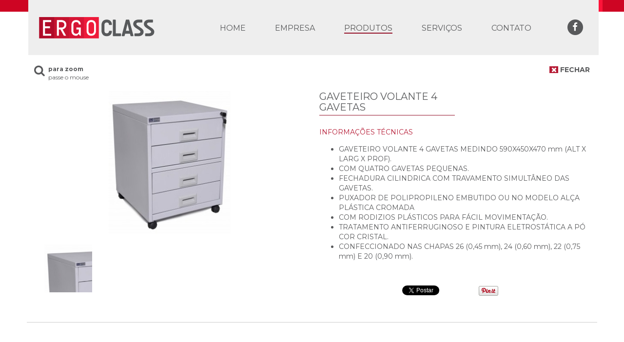

--- FILE ---
content_type: text/html; charset=UTF-8
request_url: https://ergoclass.com.br/produto/3,21,132/gaveteiro-volante-4-gavetas.html
body_size: 4024
content:
<!DOCTYPE HTML>
<html lang="pt-br">
<head>
<meta http-equiv="X-UA-Compatible" content="IE=edge,chrome=1" />
<meta charset="windows-1252">
<link rel="canonical" href="https://ergoclass.com.br/produto/3,21,132/gaveteiro-volante-4-gavetas.html"/>
<meta name="viewport" content="width=device-width,initial-scale=1">
<meta name="google-site-verification" content="yTkhaGoxszcoWgdJu6rZjn-rKm74swYspBwep09PYeY" />
<meta name="msvalidate.01" content="F8F429E87651B3186ED9D13DF5FE0B41" />
<meta name="author" content="Equipe Adamantis" />
<meta name="reply-to" content="ergoclass@ergoclass.com.br"/>
<meta name="robots" content="all"/>
<meta name="language" content="Portuguese" />
<meta name="googlebot" content="all"/>
<meta name="expires" content="never"/>
<meta name="rating" content="general"/>
<meta name="copyright" content="&copy; 2026 ERGOCLASS" />
<meta name="DC.Publisher" content="publisher-name"/>
<meta name="DC.Type" content="text/html"/>
<meta name="DC.Creator" content="Equipe Adamantis" />
<meta name="DC.Publisher" content="Adamantis, Ltd." />
<meta http-equiv="content-style-type" content="text/css" />
<meta name="description" content="ErgoClass - Showroom completo de móveis para escritório de alta qualidade. (51) 3715-1588, Santa Cruz do Sul/RS" />
<meta name="keywords" content="ergoclass, moveis, escritorio, cadeiras, sofas, cofres, mesas, escrivaninhas, qualidade, showroom, vhf, rs, projetos para ambientes, assistencia tecnica, montagem e desmontagem de moveis,Detalhes do produto" />
<link rel="stylesheet" href="//maxcdn.bootstrapcdn.com/bootstrap/3.3.2/css/bootstrap.min.css" media="all">
<link rel="stylesheet" href="//maxcdn.bootstrapcdn.com/font-awesome/4.3.0/css/font-awesome.min.css" media="all">
<link href='//fonts.googleapis.com/css?family=Montserrat:700,400' rel='stylesheet' type='text/css'>
<link rel="stylesheet" href="/css/style.css" media="all">
<link rel="shortcut icon" type="image/x-icon" href="/favicon.ico">
<link rel="apple-touch-icon" href="/img/touch-icon-iphone.png" /> 
<link rel="apple-touch-icon" sizes="76x76" href="/img/touch-icon-ipad.png" /> 
<link rel="apple-touch-icon" sizes="120x120" href="/img/touch-icon-iphone-retina.png" />
<link rel="apple-touch-icon" sizes="152x152" href="/img/touch-icon-ipad-retina.png" />
<!--[if IE]>
	<link rel="stylesheet" href="/css/ie.css" type="text/css" media="all" charset="utf-8" />
	<script src="https://oss.maxcdn.com/html5shiv/3.7.2/html5shiv.min.js"></script>
	<script src="https://oss.maxcdn.com/respond/1.4.2/respond.min.js"></script>
	<script src="https://css3-mediaqueries-js.googlecode.com/svn/trunk/css3-mediaqueries.js"></script>
<![endif]--><meta property="og:description" content=""/>
<meta property="og:url" content="https://ergoclass.com.br/produto/3,21,132/gaveteiro-volante-4-gavetas.html" />
<meta property="og:title" content="Gaveteiro volante 4 gavetas - ERGOCLASS" />
<meta property="og:image" content="https://ergoclass.com.br/content/product/132/thumb/d5f0e9b0abe6a7f61844b8ebda925517.jpeg" /> 
<meta name="twitter:title" content="Gaveteiro volante 4 gavetas - ERGOCLASS" />
<meta name="twitter:image" content="https://ergoclass.com.br/content/product/132/thumb/d5f0e9b0abe6a7f61844b8ebda925517.jpeg" />
<title>Gaveteiro volante 4 gavetas | ERGOCLASS -  WhatsApp 51 37151588, 981635930 ou 981968898</title>
</head>
<body>

<div id="fb-root"></div>
<script>(function(d, s, id) {
  var js, fjs = d.getElementsByTagName(s)[0];
  if (d.getElementById(id)) return;
  js = d.createElement(s); js.id = id;
  js.src = "//connect.facebook.net/en_US/sdk.js#xfbml=1&appId=301367480040341&version=v2.0";
  fjs.parentNode.insertBefore(js, fjs);
}(document, 'script', 'facebook-jssdk'));</script>

<div class="jumbotron wrapper">
    <header>
        <div class="container">
            <div class="navbar navbar-default navbar-custom" role="navigation">
                <div class="container">
                  <div class="navbar-header">
                    <div class="navbar-brand"><a title="ERGOCLASS" href="/home.html"><img alt="" src="/content/static/logo.png"></a></div>
                    <button type="button" class="navbar-toggle" data-toggle="collapse" data-target=".navbar-collapse">
                      <span class="sr-only">Menu</span>
                      <span class="icon-bar"></span>
                      <span class="icon-bar"></span>
                      <span class="icon-bar"></span>
                    </button>
                  </div>
                  <div class="navbar-collapse collapse">
                    <ul class="nav navbar-nav" id="menu-principal">
                        
    <li class=""><a href="/home.html"><span>HOME</span></a>
    </li>
    
    <li class=""><a href="/empresa.html"><span>EMPRESA</span></a>
    </li>
    
    <li class="active"><a href="#" class="dropdown-toggle" data-toggle="dropdown" role="button" aria-expanded="false"><span>PRODUTOS</span></a><ul class="dropdown-menu" role="menu"><li class="text-left mobile-center"><a class="item text-uppercase color-lighter" href="/produtos/1,0,0/cadeiras.html">CADEIRAS</a></li><li class="text-left mobile-center"><a class="item text-uppercase color-lighter" href="/produtos/2,0,0/maoveis.html">MÓVEIS</a></li><li class="text-left mobile-center"><a class="item text-uppercase color-lighter" href="/produtos/3,0,0/aa�o-rch.html">AÇO RCH</a></li><li class="text-left mobile-center"><a class="item text-uppercase color-lighter" href="/produtos/8,0,0/cofres-eletraonicos.html">COFRES ELETRÔNICOS</a></li><li class="text-left mobile-center"><a class="item text-uppercase color-lighter" href="/produtos/4,0,0/banquetas-poltronas-diversos.html">BANQUETAS / POLTRONAS / DIVERSOS</a></li><li class="text-left mobile-center"><a class="item text-uppercase color-lighter" href="/produtos/10,0,0/acessaorios-ergonaomicos-.html">ACESSÓRIOS ERGONÔMICOS </a></li></ul>
    </li>
    
    <li class=""><a href="/servicos.html"><span>SERVIÇOS</span></a>
    </li>
    
    <li class=""><a href="/contato.html"><span>CONTATO</span></a>
    </li>
                        </ul>
                    <a href="https://www.facebook.com/ergoclassRS" target="_blank">
                    <span class="fa-stack facebook fa-lg color-text hover-feature">
                        <i class="fa fa-circle fa-stack-2x"></i>
                        <i class="fa fa-facebook fa-stack-1x fa-inverse"></i>
                    </span>
                    </a>
                  </div>
                </div>
              </div>
            <div class="clr"></div>
        </div>
    </header>
    <div class="clr hidden-xs" style="height: 113px"></div>
<div class="container">
    <div class="row big-spc-ver">
        <div class="col-sm-6 font-2 color-text hidden-xs"><i class="pull-left fa fa-2x fa-search"></i> <strong>para zoom</strong><br />passe o mouse</div>
        <div class="col-sm-6 color-text bold mobile-center text-right text-uppercase"><a href="/produtos/3,21,0/complementos.html"><i class="bg-feature fa fa-fw fa-times lighter color-lighter"></i> fechar</a></div>
    </div>
    <div class="clr"></div>
    <div class="row">
        <div class="col-sm-6 text-center force-center">
            <img id="zoom" src="/content/product/132/thumb/d5f0e9b0abe6a7f61844b8ebda925517.jpeg" data-zoom-image="/content/product/132/d5f0e9b0abe6a7f61844b8ebda925517.jpeg" /><div id="galeria"><a class="pointer shrink pic" data-image="/content/product/132/thumb/d5f0e9b0abe6a7f61844b8ebda925517.jpeg" data-zoom-image="/content/product/132/d5f0e9b0abe6a7f61844b8ebda925517.jpeg"><img alt="" id="zoom" src="/content/product/132/d5f0e9b0abe6a7f61844b8ebda925517.jpeg" /></a></div>            <hr class="visible-xs spc" />
        </div>
        <div class="col-sm-6">
            <h2 class="minor line" style="color: #58595b; margin-top: 0">Gaveteiro volante 4 gavetas</h2>
            <p class="text-uppercase color-feature margin-top">informa&ccedil;&otilde;es t&eacute;cnicas</p><ul>
	<li>GAVETEIRO VOLANTE 4 GAVETAS MEDINDO 590X450X470 mm (ALT X LARG X PROF).</li>
	<li>COM QUATRO GAVETAS PEQUENAS.</li>
	<li>FECHADURA CILINDRICA COM TRAVAMENTO SIMULT&Acirc;NEO DAS GAVETAS.</li>
	<li>PUXADOR DE POLIPROPILENO EMBUTIDO OU NO MODELO AL&Ccedil;A PL&Aacute;STICA CROMADA</li>
	<li>COM RODIZIOS PL&Aacute;STICOS PARA F&Aacute;CIL MOVIMENTA&Ccedil;&Atilde;O.</li>
	<li>TRATAMENTO ANTIFERRUGINOSO E PINTURA ELETROST&Aacute;TICA A P&Oacute; COR CRISTAL.</li>
	<li>CONFECCIONADO NAS CHAPAS 26 (0,45 mm), 24 (0,60 mm), 22 (0,75 mm) E 20 (0,90 mm).</li>
</ul>
            <div class="clr spc"></div>
            <div class="big-spc-ver text-left mobile-center">
                
                <div class="col-md-3 col-xs-6 text-center">
                    <div class="fb-like" data-href="https://ergoclass.com.br/produto/3,21,132/gaveteiro-volante-4-gavetas.html/" data-layout="button_count" data-action="like" data-show-faces="false" data-share="false"></div>
                </div>
                <div class="col-md-3 col-xs-6 text-center">
                    <a href="https://twitter.com/share" class="twitter-share-button" data-lang="pt">Tweetar</a>                    <script>!function(d,s,id){var js,fjs=d.getElementsByTagName(s)[0],p=/^http:/.test(d.location)?'http':'https';if(!d.getElementById(id)){js=d.createElement(s);js.id=id;js.src=p+'://platform.twitter.com/widgets.js';fjs.parentNode.insertBefore(js,fjs);}}(document, 'script', 'twitter-wjs');</script>
                </div>
                <div class="col-md-3 col-xs-6 text-center">
                    <a href="//pinterest.com/pin/create/button/?url=https://ergoclass.com.br/produto/3,21,132/gaveteiro-volante-4-gavetas.html/&media=https://ergoclass.com.br/content/product/132/d5f0e9b0abe6a7f61844b8ebda925517.jpeg&description=Gaveteiro volante 4 gavetas%20-%20ERGOCLASS" data-pin-do="buttonPin" data-pin-config="beside"><img src="//assets.pinterest.com/images/pidgets/pinit_fg_en_rect_gray_20.png" /></a><script type="text/javascript" async src="//assets.pinterest.com/js/pinit.js"></script>
                </div>
                <div class="col-md-3 col-xs-6 text-center">
                    <div class="g-plusone" data-size="medium"></div>
                </div>            </div>
        </div>
    </div>
    <div class="clr spc"></div>
    <div class="row">
        <hr class="hidden-xs" />
                <div class="clr big-spc-ver"></div>
        <div class="container">
            <h2 class="line">destaques</h2>
            <div class="produtos-home big-spc">
                                <a class="troca-src text-center saiba-mais" href="/produto/1,3,745/bag.html">
                    <div class="img-produto"><img alt="Bag" src="/content/product/745/thumb/product168e3cafe978ddwhatsappimage20251001at17.36.58.jpeg" data-src="/content/product/745/thumb/product168e3cafe978ddwhatsappimage20251001at17.36.58.jpeg" /></div>
                    <p class="text-left">Bag</p>
                </a>
                                <a class="troca-src text-center saiba-mais" href="/produto/1,3,746/nura.html">
                    <div class="img-produto"><img alt="Nura" src="/content/product/746/thumb/product268e3cb1584583whatsappimage20251001at17.37.44.jpeg" data-src="/content/product/746/thumb/product268e3cb1584583whatsappimage20251001at17.37.44.jpeg" /></div>
                    <p class="text-left">Nura</p>
                </a>
                                <a class="troca-src text-center saiba-mais" href="/produto/1,2,747/duna.html">
                    <div class="img-produto"><img alt="Duna" src="/content/product/747/thumb/product1696e45f24b4c290000giratoria131.jpg" data-src="/content/product/747/thumb/product1696e45f24b4c290000giratoria131.jpg" /></div>
                    <p class="text-left">Duna</p>
                </a>
                                <a class="troca-src text-center saiba-mais" href="/produto/4,31,748/duna.html">
                    <div class="img-produto"><img alt="Duna" src="/content/product/748/thumb/product4696e4652e026590003banquetatrapezoidal311.jpg" data-src="/content/product/748/thumb/product4696e4652e026590003banquetatrapezoidal311.jpg" /></div>
                    <p class="text-left">Duna</p>
                </a>
                            </div>
        </div>
        <div class="clr big-spc-ver"></div>
            </div>
</div>    <div class="push_content"></div>
</div>
<footer class="vertical">
    <div class="container vertical--item">
        <div class="col-sm-6 text-left mobile-center">
            <p><a class="color-lighter bold" href="tel:+55WhatsApp5137151588,981635930ou981968898"> WhatsApp 51 37151588, 981635930 ou 981968898</a></p>
            Rua Carlos Trein Filho, 505<br>Santa Cruz do Sul/RS        </div>
        <div class="col-sm-6 text-right">
            <div class="parceiros">
                <div><img alt="Ferru's" src="/content/partner/ferrus.png" /></div><div><img alt="RCH" src="/content/partner/rch.png" /></div><div><img alt="nilko" src="/content/partner/nilko.jpg" /></div><div><img alt="FWAY" src="/content/partner/fway.png" /></div>            </div>
        </div>
    </div>
</footer><script>
  (function(i,s,o,g,r,a,m){i['GoogleAnalyticsObject']=r;i[r]=i[r]||function(){
  (i[r].q=i[r].q||[]).push(arguments)},i[r].l=1*new Date();a=s.createElement(o),
  m=s.getElementsByTagName(o)[0];a.async=1;a.src=g;m.parentNode.insertBefore(a,m)
  })(window,document,'script','//www.google-analytics.com/analytics.js','ga');

  ga('create', 'UA-49716422-36', 'ergoclass.com.br');
  ga('send', 'pageview');

</script>

<script src="//code.jquery.com/jquery-1.11.2.min.js"></script>
<script src="//maxcdn.bootstrapcdn.com/bootstrap/3.3.2/js/bootstrap.min.js"></script>
<script src="/js/adicionais.js"></script>

<script src="//apis.google.com/js/platform.js" async defer>
  {lang: 'pt-BR'}
</script>

</body>
</html>

--- FILE ---
content_type: text/html; charset=utf-8
request_url: https://accounts.google.com/o/oauth2/postmessageRelay?parent=https%3A%2F%2Fergoclass.com.br&jsh=m%3B%2F_%2Fscs%2Fabc-static%2F_%2Fjs%2Fk%3Dgapi.lb.en.2kN9-TZiXrM.O%2Fd%3D1%2Frs%3DAHpOoo_B4hu0FeWRuWHfxnZ3V0WubwN7Qw%2Fm%3D__features__
body_size: 162
content:
<!DOCTYPE html><html><head><title></title><meta http-equiv="content-type" content="text/html; charset=utf-8"><meta http-equiv="X-UA-Compatible" content="IE=edge"><meta name="viewport" content="width=device-width, initial-scale=1, minimum-scale=1, maximum-scale=1, user-scalable=0"><script src='https://ssl.gstatic.com/accounts/o/2580342461-postmessagerelay.js' nonce="JpPHgzLaWwVf12lQffxf3g"></script></head><body><script type="text/javascript" src="https://apis.google.com/js/rpc:shindig_random.js?onload=init" nonce="JpPHgzLaWwVf12lQffxf3g"></script></body></html>

--- FILE ---
content_type: text/css
request_url: https://ergoclass.com.br/css/style.css
body_size: 5098
content:
@charset "UTF-8";*,*:before,*:after {    -webkit-box-sizing: border-box;    -moz-box-sizing: border-box;    box-sizing: border-box;}html,body {    height: 100%;    margin: 0;    padding: 0;}body {    font-family: 'Montserrat', sans-serif;    color: #58595b;    background: url(/content/static/bg-header.png) repeat-x top left;    overflow-x: hidden;}a:link,a:hover,a:focus,a:visited {    text-decoration: none;    color: inherit;}iframe,img {    max-width: 100%;    border: 0;}* {    transition: all .3s;    -moz-transition: all .3s;    -webkit-transition: all .3s;}form#contato {	background-color: #eeeeee;}form#contato input,form#contato textarea {	background-color: white;	border: 0;}/*============================cores de fontes / bgs==============================*/.color-lighter {    color: #ffffff}.color-light {    color: #cb1f3c}.color-feature {    color: #b61c36}.color-dark {    color: #96142b}.color-text {    color: #58595b}.color-inactive {	color: #999999;}.color-pagination {	color: #a3a2a2;}.bg-lighter {    background-color: #ffffff}.bg-header {	background-color: #eeeeee}.bg-inactive {	background-color: #d2d2d1}.bg-pagination {	background-color: #a3a2a2;}.bg-light {    background-color: #cb1f3c}.bg-feature {    background-color: #b61c36}.bg-dark {    background-color: #96142b}.bg-text {    background-color: #58595b}.hover-bg-text:hover {    background-color: #777777}.hover-bg-light:hover {    background-color: #cb1f3c}.hover-bg-header:hover {    background-color: #eeeeee}.hover-bg-lighter:hover {    background-color: #ffffff}.hover-bg-feature:hover {    background-color: #b61c36}.hover-bg-featured:hover {    background-color: #e93f5c}.hover-bg-dark:hover {    background-color: #58595b}.hover-text:hover {    color: #777777}.hover-light:hover {    color: #cb1f3c}.hover-lighter:hover {    color: #ffffff}.hover-feature:hover {    color: #b61c36}.hover-dark:hover {    color: #58595b}.bg-categoria {	background: url(/content/static/bg.png) repeat top;}/*============================fontes e linhas==============================*/.font-1 {	font-size: 60%;}.font-2 {	font-size: 85%;}.font-3 {	font-size: 110%;}.font-4 {	font-size: 125%;}.font-5 {	font-size: 140%;}.font-6 {	font-size: 180%;}.font-7 {	font-size: 200%;}.italic {    font-style: italic !important}.lighter {    font-weight: 200}.regular {    font-weight: 400}.bold {    font-weight: 700}.line-sm {    line-height: 20px}.line-md {    line-height: 30px}.line-lg {    line-height: 35px}.text-indented p {    text-indent: 10px}/*============================estruturas de layout==============================*/#itens-voadores {	position: absolute;	z-index: 9;	bottom: 0;	margin-left: auto;	margin-right: auto;	left: 0;	right: 0;}#itens-voadores > [class*='col-'] {	padding: 50px 20px;}#itens-voadores .col {	display: none;}#itens-voadores > [class*='col-']:hover .col {	display: block;	bottom: 0;	position: absolute;	width: 100%;	left: 0;}.wrapper {    position: relative;    height: auto !important;    min-height: 100%;    margin: 10px auto 0;}footer {    position: relative;    width: 100%;    background-color: #c4c4c4;    padding: 30px 0;}.clr {    clear: both}.pointer {    cursor: pointer}.min-spc {    padding: 5px}.spc {    padding: 10px}.big-spc {    padding: 20px 0}.big-spc-ver {    padding: 20px 0}.big-spc-hor {    padding: 0 20px}.bigger-spc {    padding: 40px}.botao {    border: 0}.margin-top {    margin-top: 24px}.margin-bottom {    margin-bottom: 30px}.no-gutter > [class*='col-'] {    padding-right: 0;    padding-left: 0;}.no-padding {    padding-right: 0;    padding-left: 0;}.filter-on-form {    display: none}.submete {    width: 100%;    margin: 10px 0;    border: 0;    font-size: 12pt;    padding: 10px;}#maps iframe {	height: 250px;}.mobile-center {	text-align: center}.line-feature {	width: 3px;	background-color: #96142b;	margin: 0 auto;	height: 250px;}.valores-about p:hover {	cursor: pointer;	font-size: 18px;	color: #96142b;}.facebook {    margin: 0 auto;    text-align: center;	width: 100%;}/*============================estilo do form de login (admin)==============================*/.login {    max-width: 300px;    margin: 0 auto;}.login form {    padding: 6% 4%}.login input {    width: 100%;    margin-bottom: 4%;    padding: 4%;    font-size: 120%;    background-color: white;    border: 1px solid #96142b;    color: #96142b;}.login button {    border: 0;    cursor: pointer;    width: 100%;    padding: 4%;    font-size: 130%;}/*============================colunas de servicos==============================*/.servico {	height: 375px;	color: white;	font-size: 13px;	font-weight: 400;	background-repeat: repeat;	background-position: center;	transition: none;    -moz-transition: none;    -webkit-transition: none;}.servico > .titulo {	display: block;	background: url(/content/static/bg-header.png) repeat center;	padding: 10px 30px;	font-weight: 700;	font-size: 20px;}.servico.active {	background-image: url(/content/static/bg-header.png) !important;}.servico.active > .titulo {	display: none;}.servico.active > .conteudo {	display: block;	padding: 15px;}.conteudo {	max-height: 350px;	overflow-y:auto;	padding: 0 10px;}.conteudo::-webkit-scrollbar {	width: 5px;}.conteudo::-webkit-scrollbar-track {	-webkit-box-shadow: inset 0 0 6px rgba(10,10,10,0.1);	border-radius: 7px;}.conteudo::-webkit-scrollbar-thumb {	border-radius: 7px;	-webkit-box-shadow: inset 0 0 6px rgba(10,10,10,0.5);	background-color: #111111;}/*============================bootstrap override==============================*/hr {    border-top: 1px solid #ccc}.jumbotron {    background: transparent;    margin-bottom: 0;    padding: 0;}.jumbotron h1, .jumbotron .h1 {	text-transform: uppercase;	color: #c4c4c4;	font-size: 70px;	padding-bottom: 15px;}.jumbotron h2, .jumbotron .h2 {	text-transform: uppercase;	color: #96142b;	font-size: 20px;	padding-bottom: 5px;}h1.active {	color: #96142b;}.container {    margin: 0 auto}.line, .jumbotron h2.line, .jumbotron .h2.line {	border-bottom: 1px solid #96142b;}.jumbotron p {    font-size: inherit}label.col-lg-3.control-label.text-uppercase,label {	font-weight: 400;}/* navbar - menu principal */.navbar-custom {    border: 0px solid;	border-radius: 0;    border-color: transparent;    z-index: 15;    background-color: white;}.navbar-custom.navbar {    margin-bottom: 0}.navbar-custom .navbar-collapse,.navbar-custom .navbar-form {    border-color: transparent;    border: 0px solid;	background-color: transparent;}.navbar-custom .navbar-brand {    height: auto;    color: inherit;}.navbar-custom > .container .navbar-brand,.navbar-custom > .container-fluid .navbar-brand {	margin-left: 0px;}.navbar-custom .navbar-toggle {    width: 90%;    border-color: #ccc;}.form-control-custom {    border-radius: 0;    -webkit-border-radius: 0;    -moz-border-radius: 0;    -webkit-box-shadow: inset 0 1px 1px rgba(0, 0, 0, 0);    box-shadow: inset 0 1px 1px rgba(0, 0, 0, 0);}.navbar-custom .navbar-nav > li > a {    color: #58595b;    text-align: center;    font-size: 12pt;    font-weight: regular;}.navbar-custom .navbar-nav > li > a span {	border-bottom: 2px solid transparent;}.navbar-custom .navbar-nav > li > a:focus span,.navbar-custom .navbar-nav > li > a:hover span {    border-bottom: 2px solid #96142b;}.navbar-custom .navbar-nav>.active>a,.navbar-custom .navbar-nav>.active>a:focus,.navbar-custom .navbar-nav>.active>a:hover,.navbar-custom .navbar-nav>.open>a,.navbar-custom .navbar-nav>.open>a:focus,.navbar-custom .navbar-nav>.open>a:hover,.navbar-custom .navbar-nav>.active>a,.navbar-custom .navbar-nav>.active>a:focus,.navbar-custom .navbar-nav>.active>a:hover {	background-color: transparent;}.navbar-custom .navbar-nav>.open>a span,.navbar-custom .navbar-nav>.open>a:focus span,.navbar-custom .navbar-nav>.open>a:hover span,.navbar-custom .navbar-nav>.active>a span,.navbar-custom .navbar-nav>.active>a:focus span,.navbar-custom .navbar-nav>.active>a:hover span {    border-bottom: 2px solid #96142b;}/* dropdown produtos - menu */.dropdown-menu {	background-color: #96142b;	-webkit-box-shadow: none;	-moz-box-shadow: none;	box-shadow: none;	left: 5%;	min-width: 120px;	border: 1px solid transparent;}.dropdown-menu > li > a {	padding: 3px 30px 3px 10px; 	color: white;	font-weight: 300;}.dropdown-menu > li > a:focus,.dropdown-menu > li > a:hover {	background-color: #58585a;	color: white;}.container-small,.container-large {    max-width: 100%}/* list group items - sidebar */a.lgi-custom:focus,a.lgi-custom:hover {	background-color: transparent;	color: #333;}.lgi-custom {	border: 0px solid transparent;	margin-bottom: 0;	color: #58585a;	cursor: pointer;	padding: 10px 0;}.lgi-custom.min-spc.color-feature {    color: #b61c36}a.lgi-custom[data-toggle=collapse]:after {	content: '\f105';	color: #96142b;    display: inline-block;	font: normal normal normal 22px/1 FontAwesome;	right: 1px;	position: absolute;}a.lgi-custom[aria-expanded=true]:after {	content: '\f107';}.lgi-custom.min-spc {	padding: 5px 15px;}/*============================sprite das setas==============================*/.arr {    background: url(/content/static/sprites.png) no-repeat;    display: block;}.arr-seta-baixo {    width: 20px;    height: 9px;    background-position: -15px -15px;}.arr-seta-direita {    width: 37px;    height: 74px;    background-position: -65px -15px;}.arr-seta-direita-h {    width: 40px;    height: 80px;    background-position: -132px -15px;}.arr-seta-esquerda {    width: 37px;    height: 74px;    background-position: -15px -125px;}.arr-seta-esquerda-h {    width: 40px;    height: 80px;    background-position: -82px -125px;}.arr-seta-fallback {    width: 23px;    height: 47px;    background-position: -152px -125px;}.arr-setinha-direita {    width: 23px;    height: 45px;    background-position: -202px -15px;}.arr-setinha-direita-h {    width: 29px;    height: 48px;    background-position: -205px -90px;}.arr-setinha-esquerda {    width: 23px;    height: 45px;    background-position: -205px -168px;}.arr-setinha-esquerda-h {    width: 29px;    height: 48px;    background-position: -264px -15px;}/*============================estilos icone voltar ao topo==============================*/.cd-top {    display: inline-block;    height: 40px;    width: 35px;    position: fixed;    bottom: -5px;    right: 10px;    box-shadow: 0 0 10px rgba(0, 0, 0, 0.05);    overflow: hidden;    text-indent: 100%;    white-space: nowrap;    visibility: hidden;    opacity: 0;    -webkit-transition: all 0.3s;    -moz-transition: all 0.3s;    transition: all 0.3s;    border-radius: 7px;    -webkit-border-radius: 7px;    -moz-border-radius: 7px;    background: rgba(45, 66, 133, 0.7) url(/img/cd-top-arrow.svg) no-repeat center 50%;}.cd-top.cd-is-visible {    visibility: visible;    opacity: .5;    z-index: 100}.cd-top.cd-is-visible:hover {    opacity: 1}/*============================slick slide==============================*/.border-slide {	border: 1px solid #eeeeee;}.slick-slider {    position: relative;    display: block;    -moz-box-sizing: border-box;    box-sizing: border-box;    -webkit-user-select: none;    -moz-user-select: none;    -ms-user-select: none;    user-select: none;    -webkit-touch-callout: none;    -khtml-user-select: none;    -ms-touch-action: pan-y;    touch-action: pan-y;    -webkit-tap-highlight-color: transparent}.slick-list {    position: relative;    display: block;    overflow: hidden;    margin: 0;    padding: 0}.slick-list:focus {    outline: 0}.slick-list.dragging {    cursor: pointer;    cursor: hand}.slick-slider .slick-list,.slick-slider .slick-track {    -webkit-transform: translate3d(0, 0, 0);    -moz-transform: translate3d(0, 0, 0);    -ms-transform: translate3d(0, 0, 0);    -o-transform: translate3d(0, 0, 0);    transform: translate3d(0, 0, 0)}.slick-track {    position: relative;    top: 0;    left: 0;    display: block}.slick-track:after,.slick-track:before {    display: table;    content: ''}.slick-track:after {    clear: both}.slick-loading .slick-track {    visibility: hidden}.slick-slide {    display: none;    float: left;    height: 100%;    min-height: 1px}.slick-slide img {}.slick-slide.slick-loading img {    display: none}.slick-slide.dragging img {    pointer-events: none}.slick-initialized .slick-slide {    display: block}.slick-loading .slick-slide {    visibility: hidden}.slick-vertical .slick-slide {    display: block;    height: auto;    border: 1px solid transparent}.slick-loading .slick-list {    background: #fff url(/img/ajax-loader.gif) center center no-repeat}@font-face {    font-family: slick;    font-weight: 400;    font-style: normal;    src: url(/css/fonts/slick.eot);    src: url(/css/fonts/slick.eot?#iefix) format('embedded-opentype'), url(/css/fonts/slick.woff) format('woff'), url(/css/fonts/slick.ttf) format('truetype'), url(/css/fonts/slick.svg#slick) format('svg')}.slick-next,.slick-prev {    font-size: 0;    line-height: 0;    position: absolute;    top: 30%;    display: block;    /*width:20px;	height:20px;    margin-top: -10px;*/    padding: 0;    cursor: pointer;    color: transparent;    border: none;    outline: 0;    background: 0 0}.slick-next:focus,.slick-next:hover,.slick-prev:focus,.slick-prev:hover {    color: transparent;    outline: 0;    background: 0 0}.slick-next:focus:before,.slick-next:hover:before,.slick-prev:focus:before,.slick-prev:hover:before {    opacity: 1}.slick-next.slick-disabled:before,.slick-prev.slick-disabled:before {    opacity: .25}.slick-next:before,.slick-prev:before {    font-family: slick;    font-size: 20px;    line-height: 1;    opacity: .75;    color: #fff;    -webkit-font-smoothing: antialiased;    -moz-osx-font-smoothing: grayscale;	content: '';	display: block;	background: url(/content/static/sprites.png) no-repeat;	height: 45px;	width: 23px;}.slick-prev {    left: 0}.slick-prev:before {	background-position: -205px -168px;}.slick-next {    right: 0}.slick-next:before {	background-position: -202px -15px;}.slick-slider {    margin: 10px 0;}.slick-dots {    position: absolute;    bottom: -45px;    display: block;    width: 100%;    padding: 0;    list-style: none;    text-align: center}.slick-dots li {    position: relative;    display: inline-block;    width: 20px;    height: 20px;    margin: 0 5px;    padding: 0;    cursor: pointer}.slick-dots li button {    font-size: 0;    line-height: 0;    display: block;    width: 20px;    height: 20px;    padding: 5px;    cursor: pointer;    color: transparent;    border: 0;    outline: 0;    background: 0 0}.slick-dots li button:focus,.slick-dots li button:hover {    outline: 0}.slick-dots li button:focus:before,.slick-dots li button:hover:before {    opacity: 1}.slick-dots li button:before {    font-family: slick;    font-size: 6px;    line-height: 20px;    position: absolute;    top: 0;    left: 0;    width: 20px;    height: 20px;    content: '•';    text-align: center;    opacity: .25;    color: #000;    -webkit-font-smoothing: antialiased;    -moz-osx-font-smoothing: grayscale}.slick-dots li.slick-active button:before {    opacity: .75;    color: #000}/* override das setas: slide-fotos */.slide-fotos .slick-next,.slide-fotos .slick-prev {	top: 75%;}.slide-fotos .slick-prev {	left: 25px;}.slide-fotos .slick-next {	left: 75px;}/* override das setas: produtos */.produtos-novos a.slick-slide p,.produtos-home a.slick-slide p {	min-height: 65px;	font-size: 14px;	padding: 10px;	margin-bottom: 0;}.produtos-destaque .slick-next:before,.produtos-destaque .slick-prev:before,.produtos-novos .slick-next:before,.produtos-novos .slick-prev:before,.produtos-home .slick-next:before,.produtos-home .slick-prev:before {	height: 80px;	width: 40px;}.produtos-destaque .slick-prev:before,.produtos-novos .slick-prev:before,.produtos-home .slick-prev:before {	background-position: -82px -125px;}.produtos-destaque .slick-next:before,.produtos-novos .slick-next:before,.produtos-home .slick-next:before {	background-position: -132px -15px;}.produtos-destaque .slick-prev,.produtos-destaque .slick-next {	top: 37%;}.produtos-destaque .slick-prev {	left: 10px;}.produtos-destaque .slick-next {	right: 10px;}.produtos-destaque .slick-dots li.slick-active button:before {	color: #96142b}.produtos-destaque .slick-dots li button:before {	color: #b61c36;	font-size: 11px;}/* estilo de imagem - produto */.pic {  height: 100px;  width: 100px;  overflow: hidden;  text-align: center;  margin: 20px;  border: 1px solid transparent;  float: left;}.pic:hover {  cursor: pointer;}/*SHRINK*/.shrink img {  height: 200px;  width: 200px;  max-width: 200px;  text-align: center;  -webkit-transition: all .5s ease;  -moz-transition: all .5s ease;  -o-transition: all .5s ease;  -ms-transition: all .5s ease;  transition: all .5s ease;}#galeria .active img,.shrink img:hover {  width: auto;  height: 100px;}#galeria .active,.shrink:hover {  border: 1px solid #96142b;}/* estilo de hover - produtos */a.saiba-mais {	display: block;	position: relative;	border: 4px solid transparent;	margin-bottom: 50px;	transition: none;    -moz-transition: none;    -webkit-transition: none;}a.saiba-mais .img-produto {	height: 260px;	padding-top: 25px;}a.saiba-mais .img-produto img {	max-height: 225px;}a.saiba-mais:hover {	border: 4px solid #96142b;}a.saiba-mais:hover:after {	content: 'SAIBA MAIS';	color: white;	background-color: #96142b;	text-align: center;	padding: 10px;	display: block;	left: 0;	right: 0;	position: absolute;	margin-left: -4px;	margin-right: -4px;}/*============================slider SequenceJS==============================*/#sequence {    overflow: hidden;    width: 100%;    max-width: 100%;    color: white;    font-size: 0.625em;    position: relative;	z-index: 1;}#sequence,#sequence > .sequence-canvas,#sequence > .sequence-canvas > li {	height: 350px;}#sequence img {    max-width: 100%;}#sequence > .sequence-canvas {    list-style-type: none;    margin: 0;    padding: 0;    width: 100%;    max-width: 1170px;}#sequence h2 {    color: #FFF;    font-weight: lighter;    line-height: 45px;    border: none;    padding-left: 0;    margin-top: 0;}#sequence > .sequence-canvas > li {    position: absolute;    width: 100%;    z-index: 1;    -webkit-transition-property: background;    -moz-transition-property: background;    -o-transition-property: background;    -ms-transition-property: background;    transition-property: background;    background-position: -50px 0;}#sequence > .sequence-canvas li > * {    position: absolute;    -webkit-transition-property: left, opacity;    -moz-transition-property: left, opacity;    -o-transition-property: left, opacity;    -ms-transition-property: left, opacity;    transition-property: left, opacity;}.sequence-next,.sequence-prev {    color: white;    cursor: pointer;    display: none;    font-weight: bold;    padding: 10px 15px;    position: absolute;    top: 80%;    z-index: 1000;    margin-top: -47.5px;}.sequence-prev {    left: 1%;}.sequence-next {    right: 1%;}#sequence-preloader {    background: #d9d9d9;}.sequence-next,.sequence-prev {    position: absolute;    opacity: 0.6;    -webkit-transition-duration: .5s;    -moz-transition-duration: .5s;    -o-transition-duration: .5s;    transition-duration: .5s;}.sequence-next:hover,.sequence-prev:hover {    -webkit-opacity: 1;    -moz-opacity: 1;    opacity: 1;    -webkit-transition-duration: .5s;    -moz-transition-duration: .5s;    -o-transition-duration: .5s;    transition-duration: .5s;}#sequence .title {	text-shadow: 1px 1px 0px rgba(0, 0, 0, 0.7);    font-weight: 700;    font-size: 2.8em;    text-transform: uppercase;    bottom: 40%;	left: 100%;    width: 100%;	margin-bottom: 0;	padding: 6%;    -webkit-opacity: 0;    -moz-opacity: 0;    opacity: 0;    z-index: 50;}#sequence > .sequence-canvas > li.animate-in {    background-position: 0 0;    -webkit-transition-duration: 1.5s;    -moz-transition-duration: 1.5s;    -o-transition-duration: 1.5s;    transition-duration: 1.5s;}#sequence .animate-in .title {    left: 3%;    -webkit-opacity: 1;    -moz-opacity: 1;    opacity: 1;    -webkit-transition-duration: 0.5s;    -moz-transition-duration: 0.5s;    -o-transition-duration: 0.5s;    transition-duration: 0.5s;}#sequence .animate-out .title {    left: 100%;    -webkit-opacity: 0;    -moz-opacity: 0;    opacity: 0;    -webkit-transition-duration: 0.5s;    -moz-transition-duration: 0.5s;    -o-transition-duration: 0.5s;    transition-duration: 0.5s;}/*==============================preloader - se definido como 'S'==============================*/.preloader {    position: fixed;    top: 0;    left: 0;    width: 100%;    height: 100%;    z-index: 1000;	background-color: white;	background-color: rgba(255,255,255,.9);}.loader {  width: 25px;  height: 25px;  position: absolute;  top: 50%;  left: 50%;  transform: translate3d(-50%, -50%, 0);  perspective: 1200;}.flipper {  position: relative;  display: block;  height: inherit;  width: inherit;  animation: flip 1.2s infinite ease-in-out;  transform-style: preserve-3d;}.front,.back {  position: absolute;  top: 0;  left: 0;  backface-visibility: hidden;  display: block;  background-color: #b61c36;  height: 100%;  width: 100%;}.back {  background-color: #96142b;  z-index: 800;  transform: rotateY(-180deg);}@keyframes flip {  0% {    transform: perspective(120px) rotateX(0deg) rotateY(0deg);  }  50% {    transform: perspective(120px) rotateX(-180.1deg) rotateY(0deg);  }  100% {    transform: perspective(120px) rotateX(-180deg) rotateY(-179.9deg);  }}/*==============================media queries==============================*/@media screen and (min-width: 769px){	#sequence,	#sequence > .sequence-canvas,	#sequence > .sequence-canvas > li {		height: 725px;	}	#sequence .title {		left: 0%;		font-size: 40px;		padding: 0%;		width: 30%;		bottom: 45%;	}	#sequence .animate-in .title {		left: 45%;	}	.sequence-next,    .sequence-prev {		top: 50%;	}	.sequence-prev {		left: 15%;	}	.sequence-next {		right: 15%;	}}@media screen and (min-width: 992px) {	.big-spc {		padding: 20px	}	.mobile-center.text-left {		text-align: left;	}	.mobile-center.text-right {		text-align: right;	}	.mobile-center.text-justify {		text-align: justify;	}	.submete {		width: auto;        border-top: 0;		padding: 3px 10px;    }	.login {        max-width: 400px    }    .tit-empresa {        font-size: 330%    }    #maps iframe {        height: 450px;    }    .no-padding-right {        padding-right: 0    }    .no-padding-left {        padding-left: 0    }	h1.active:after {		background: url(/content/static/sprites.png) no-repeat;		background-position: -152px -125px;		content: '';		height: 47px;		width: 23px;		margin-top: 14px;		position: absolute;	}	    /*============================	centralizacao vertical - css3	==============================*/    .vertical {        -webkit-transform-style: preserve-3d;        -moz-transform-style: preserve-3d;        transform-style: preserve-3d    }    .vertical--item {        position: relative;        top: 50%;        -webkit-transform: translateY(-50%);        -ms-transform: translateY(-50%);        transform: translateY(-50%)    }    footer,    .push_content {        height: 130px;        padding: 0    }    body > .wrapper {        margin: 0 auto -130px    }	#menu-principal {        margin: 35px 15px 0    }    .facebook {        float: right;		width: 37px;        margin-top: 37px;    }	.slick-slider {        margin: 0px    }	.produtos-destaque span{height: 300px}	.slick-next {		right: -25px	}	.slick-prev {		left: -25px	}	.slick-next,	.slick-prev {		top: 20%	}	.slide-fotos .slick-next,	.slide-fotos .slick-prev {		top: 85%;	}	.produtos-destaque .slick-dots {		bottom: 5px;	}	.margin-below-top {		margin-top: 100px;	}	/* bootstrap override */	.form-group {		padding: 25px 0;	}	.navbar-custom {		background-color: #eeeeee;		position: absolute;	}	.navbar-nav > li > .dropdown-menu {		margin-top: -5px;	}    .nav > li {        padding: 10px 20px 0;    }    .navbar-custom .navbar-brand {        padding: 30px 0    }	.navbar-custom .navbar-nav > li > a {		padding: 3px 0;	}}@media screen and (min-width: 1023px) {	.navbar-custom {		margin-left: -1.4%;	}	h1.active:after {		right: -25%;	}}@media screen and (min-width: 1025px) {	.minor {		max-width: 50%;	}	.navbar-custom {		margin-left: -0.9%;	}    .nav > li {        padding: 10px 30px 0;    }    #menu-principal {        margin: 35px 0px 0 100px;    }	h1.active:after {		right: -24%;	}}

--- FILE ---
content_type: text/plain
request_url: https://www.google-analytics.com/j/collect?v=1&_v=j102&a=347229006&t=pageview&_s=1&dl=https%3A%2F%2Fergoclass.com.br%2Fproduto%2F3%2C21%2C132%2Fgaveteiro-volante-4-gavetas.html&ul=en-us%40posix&dt=Gaveteiro%20volante%204%20gavetas%20%7C%20ERGOCLASS%20-%20WhatsApp%2051%2037151588%2C%20981635930%20ou%20981968898&sr=1280x720&vp=1280x720&_u=IEBAAAABAAAAACAAI~&jid=547228618&gjid=1817339312&cid=1723488945.1769234762&tid=UA-49716422-36&_gid=1426780293.1769234762&_r=1&_slc=1&z=783089163
body_size: -451
content:
2,cG-7ZT6QFGTWT